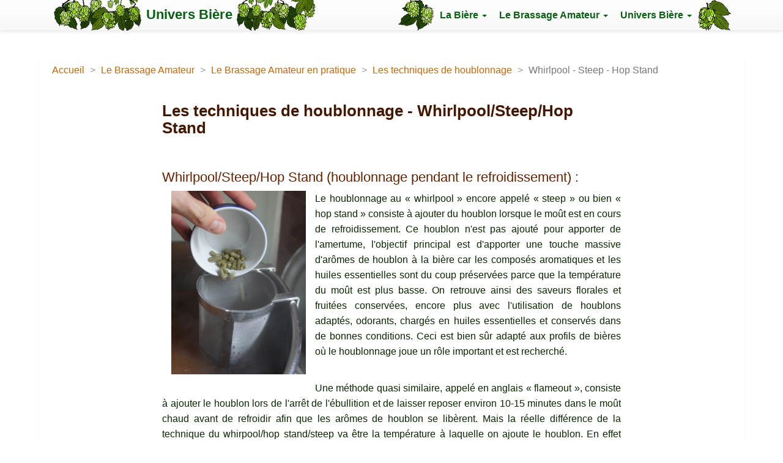

--- FILE ---
content_type: text/html;charset=UTF-8
request_url: https://univers-biere.net/tec_whirpool.php
body_size: 2984
content:

<!DOCTYPE html>
<html lang="fr">
<head>
<meta http-equiv="Content-Type" content="text/html; charset=utf-8">
<meta name="viewport" content="width=device-width, initial-scale=1.0">
<meta name="Description" content="Les techniques de houblonnage - Whirlpool - Steep - Hop Stand"> 
<link rel="stylesheet" href="https://maxcdn.bootstrapcdn.com/bootstrap/3.2.0/css/bootstrap.min.css">    
<link rel="stylesheet" href="https://maxcdn.bootstrapcdn.com/bootstrap/3.2.0/css/bootstrap-theme.min.css">
<link href='http://fonts.googleapis.com/css?family=Open+Sans' rel='stylesheet' type='text/css'>
<link rel="stylesheet" type="text/css" href="univers.css" media="screen"> 
<link rel="shortcut icon" href="images/favicon.ico">
<title>Les techniques de houblonnage - Whirlpool - Steep - Hop Stand</title>
</head>
<body>
<div class="container"> <!-- Conteneur principal -->
<div class="transbox"> <!-- Barre de navigation -->	
<nav class="navbar navbar-default navbar-fixed-top">
	<div class="container">
		<div class="navbar-header">
			<button type="button" class="navbar-toggle collapsed" data-toggle="collapse" data-target="#bs-example-navbar-collapse-1">
				<span class="sr-only">Menu</span>
				<span class="icon-bar"></span>
				<span class="icon-bar"></span>
				<span class="icon-bar"></span>
			</button>
			<a class="navbar-brand" href="index.php"><img class="hidden-xs" src="images/banng.png" alt="banniere" height="50" width="148"><strong> Univers Bi&egrave;re </strong><img class="hidden-xs" src="images/bannd.png" alt="banniere" height="50" width="131"></a>  
		</div>
		<div class="collapse navbar-collapse" id="bs-example-navbar-collapse-1">
			<ul class="nav navbar-nav navbar-right">
				<li><img class="hidden-xs" src="images/m_houblong.png" alt="houblon" height="50" width="58"></li>
				<li class="dropdown">
					<a href="biere.php" class="dropdown-toggle" data-toggle="dropdown"><strong> La Bi&egrave;re </strong><span class="caret"></span></a>
					<ul class="dropdown-menu" role="menu">
						<li><a href="historique.php">Historique</a></li>
						<li><a href="composition.php">Composition</a></li>
						<li><a href="fabrication.php">Fabrication</a></li>
						<li><a href="styles.php">Styles de Bi&egrave;res</a></li>
					</ul>
				</li>
				<li class="dropdown">
					<a href="brassage_amateur.php" class="dropdown-toggle" data-toggle="dropdown"><strong> Le Brassage Amateur </strong><span class="caret"></span></a>
					<ul class="dropdown-menu" role="menu">
						<li><a href="decouvrir.php">D&eacute;couvrir</a></li>
						<li><a href="materiel.php">Mat&eacute;riel</a></li>
						<li><a href="ingredients.php">Ingr&eacute;dients</a></li>
						<li><a href="tutos.php">Tutoriels</a></li>  
						<li><a href="recettes_biere.php">Recettes</a></li>
						<li><a href="pratique.php">En pratique</a></li>                                     
					</ul>
				</li>
				<li class="dropdown">
					<a href="univers_biere.php" class="dropdown-toggle" data-toggle="dropdown"><strong> Univers Bi&egrave;re </strong><span class="caret"></span></a>
					<ul class="dropdown-menu" role="menu">
						<li><a href="degustation.php">D&eacute;gustation</a></li>
						<li><a href="cuisine.php">Bi&egrave;re et Cuisine</a></li>
						<li><a href="alcootest.php">Alcootest</a></li>
						<li><a href="lexique.php">Lexique</a></li>
						<li><a href="photos.php">Photos</a></li>
						<li><a href="liens.php">Liens</a></li>
						<li><a href="questions.php">Questions Fr&eacute;quentes</a></li>
					</ul>
				</li>
				<li><img class="hidden-xs" src="images/m_houblond.png" alt="houblon" height="50" width="54"></li>
			</ul>
		</div><!-- /.navbar-collapse -->
	</div><!-- /.container -->
</nav>

<!-- ########## Contenu ########## -->

<ol class="breadcrumb">
  <li><a href="index.php">Accueil</a></li>
  <li><a href="brassage_amateur.php">Le Brassage Amateur</a></li>
  <li><a href="pratique.php">Le Brassage Amateur en pratique</a></li>
  <li><a href="tec_houblon.php">Les techniques de houblonnage</a></li>
  <li class="active">Whirlpool - Steep - Hop Stand</li>
</ol>

<div class="row">
  <div class="col-lg-8 col-lg-offset-2">
			
 <h1>Les techniques de houblonnage - Whirlpool/Steep/Hop Stand</h1> 
  
    <p>&nbsp;</p>
    <h2>Whirlpool/Steep/Hop Stand  (houblonnage pendant le refroidissement) :</h2>
    <p class="text-justify"><img class="pull-left image_marge" src="photos/houblon/whirlpool.jpg" alt="whirlpool" width="220" height="300" />Le houblonnage au &laquo; whirlpool &raquo; encore appel&eacute; &laquo; steep &raquo; ou bien &laquo; hop stand &raquo; consiste &agrave; ajouter du houblon lorsque le mo&ucirc;t est en cours de refroidissement. Ce houblon n'est pas ajout&eacute; pour apporter de  l'amertume, l'objectif principal est d'apporter une touche massive d'ar&ocirc;mes de houblon &agrave; la bi&egrave;re car les compos&eacute;s aromatiques et les huiles essentielles sont du coup pr&eacute;serv&eacute;es parce que la temp&eacute;rature du mo&ucirc;t est plus basse. On retrouve ainsi des saveurs florales et fruit&eacute;es  conserv&eacute;es, encore plus avec l'utilisation de houblons adapt&eacute;s, odorants,  charg&eacute;s en huiles essentielles et conserv&eacute;s dans de bonnes conditions. Ceci est bien s&ucirc;r adapt&eacute; aux profils de bi&egrave;res o&ugrave; le houblonnage joue un r&ocirc;le important et est recherch&eacute;. </p><br>
    <p class="text-justify">Une m&eacute;thode quasi similaire, appel&eacute; en anglais &laquo; flameout &raquo;, consiste &agrave; ajouter le houblon lors de l'arr&ecirc;t de l'&eacute;bullition et de laisser reposer environ 10-15 minutes dans le mo&ucirc;t chaud avant de refroidir afin que les ar&ocirc;mes de houblon se lib&egrave;rent. Mais la r&eacute;elle diff&eacute;rence de la technique du whirpool/hop stand/steep va &ecirc;tre la temp&eacute;rature &agrave; laquelle on ajoute le houblon. En effet l'isom&eacute;risation des acides alpha se produit &agrave; une temp&eacute;rature sup&eacute;rieure &agrave; 80&deg;C. Le hop stand consiste donc &agrave; ajouter le houblon une fois la temp&eacute;rature descendue sous 80&deg;C afin de b&eacute;n&eacute;ficier de l'extraction maximale des ar&ocirc;mes du houblon (notamment les Myrc&egrave;nes, huile aromatique responsable de la majorit&eacute; des ar&ocirc;mes d’agrumes, de fruits tropicaux) et non de l'amertume. Plus la temp&eacute;rature du mo&ucirc;t est chaude et plus on extrait &eacute;galement de l'amertume, on gagne donc &agrave; effectuer ce type de houblonnage pendant environ 10-30 minutes &agrave; une temp&eacute;rature comprise entre 60 et 80&deg;C.</p> <br />
        
       
    <p class="text-center"><a href="tec_houblon.php">Retour</a> </p>
 
			</div>
		</div>
		
<hr class="bs-docs-separator">
<!-- Footer -->
<footer class="footer">
<!--<p class="text-center bg-success">Vente de houblon (en c&ocirc;nes) Magnum du jardin <a href="houblon_magnum_jardin.php">ici</a>. Merci de votre soutien !</p>-->
<!--<p class="text-center bg-success">Le site a besoin de vous pour survivre sans publicit&eacute;, pour soutenir Univers Bi&egrave;re cliquez <a href="soutien.php">ici</a>. Merci de votre soutien !</p>-->
<p class="text-center bg-primary">Abonnez-vous et suivez l'actualit&eacute; Univers Bi&egrave;re sur la page <a href="https://www.facebook.com/univers.biere/">Facebook</a> et sur <a href="https://www.instagram.com/univers.biere/">Instagram</a></p>
<p class="text-center">
	<img class="hidden-xs" src="images/orge_droit.png" alt="orge" height="50" width="88">&nbsp;
	<a href="https://www.facebook.com/univers.biere" target="_blank"><img src="images/facebook.png" alt="facebook" height="24" width="24"></a>&nbsp; 
	<a href="https://www.instagram.com/univers.biere/" target="_blank"><img src="images/instagram.png" alt="instagram" height="22" width="22"></a>&nbsp; 
	<!-- Mailto anti spam -->
	<script>
	var name = "univers.biere";
	var domain = "gmail.com";
	var aro = "@"
	document.write('<a href=\"mailto:' + name + aro + domain + '\">');
	document.write( '<img src="images/email.png" alt="mail" height="24" width="24"></a>&nbsp');
	</script>		
	<a href="lexique.php"><img src="images/beer.png" alt="biere" height="24" width="24"></a>&nbsp; 
	<a href="soutien.php"><img src="images/money.png" alt="money" height="24" width="28"></a>&nbsp; 
	<img class="hidden-xs" src="images/orge_gauche.png" alt="orge" height="50" width="88">
</p>
</footer>
</div> <!-- transbox -->
</div> <!-- container -->

<!-- jQuery -->
<script src="http://code.jquery.com/jquery-1.11.1.min.js"></script>
<!-- composants Bootstrap -->
<script src="https://maxcdn.bootstrapcdn.com/bootstrap/3.2.0/js/bootstrap.min.js"></script>
<!-- js backstretch -->
<!--<script src="bootstrap/js/jquery.backstretch.min.js"></script>-->
<!-- js fond ecran -->
<!--
<script>
$.backstretch("images/univers_bgr20.jpg");
</script>
-->

<!-- Google tag (gtag.js) -->
<script async src="https://www.googletagmanager.com/gtag/js?id=G-1CMG5LLTYY"></script>
<script>
  window.dataLayer = window.dataLayer || [];
  function gtag(){dataLayer.push(arguments);}
  gtag('js', new Date());

  gtag('config', 'G-1CMG5LLTYY');

</script> <!-- google analytics -->
</body>
</html>



--- FILE ---
content_type: text/css; charset=utf-8
request_url: https://univers-biere.net/univers.css
body_size: 1309
content:
/*##################
 univers.css
 ##################*/

 /* decalage du body en haut pour le menu fixed-top, couleur, taille et interligne du texte */
 body {
   margin: 0;
   padding-top: 90px;
   color: #0B2601;
   font-family: 'Open Sans', sans-serif;
   font-size:16px;
   line-height:25px;
 }

 /* couleur des liens et survol */
a {
  color: #cc6600;
  text-decoration: none;
}
a:hover {
  color: #cc3300;
  text-decoration: underline;
}

 /* Pour la transparence du corps de page, vieux et nouveaux navigateurs */
 .transbox {
  background: rgb(255, 255, 255) transparent;
  background:rgba(255,255,255, 0.7);

  padding: 4px 6px;
  margin: 0px -6px 0px -6px;
  
  border: 0px solid #ddd;
  -webkit-border-radius: 6px;
  -moz-border-radius: 6px;
  border-radius: 6px;
  -webkit-box-shadow: 0 1px 3px rgba(0, 0, 0, 0.055);
  -moz-box-shadow: 0 1px 3px rgba(0, 0, 0, 0.055);
  box-shadow: 0 1px 3px rgba(0, 0, 0, 0.055);
  -webkit-transition: all 0.2s ease-in-out;
  -moz-transition: all 0.2s ease-in-out;
  -o-transition: all 0.2s ease-in-out;
  transition: all 0.2s ease-in-out;
}

/*-- couleur, police et espacement des cases, marge par rapport à la barre --*/
.dropdown-menu {
  background-color: #ffffff;
  color:#ffffff;
  font-size: 14px;
  padding: 5px 1px; 
  margin-top: 3px;
}

/*  Pour changer la couleur du menu taille des menus et decalage avec fourquet */
.dropdown-menu > li > a {
  display: block;
  padding: 8px 25px;
    color:#079539;
  }

/* couleur du survol des sous menu dropdown 09AB42 079539 */
.dropdown-menu > li > a:hover {
  color:white;
  background:#079539;
  background-image: url("images/fourquetbl.png");
  background-position: left center;
  background-repeat : no-repeat;
}

/* suppression du triangle */
.dropdown-menu:before, 
.dropdown-menu:after {
 border: none !important;
 content: none !important;
}

/* couleur du triangle des menus */
.navbar .nav > li > .dropdown-menu:after {
  position: absolute;
  top: -6px;
  left: 10px;
  display: inline-block;
  border-right: 6px solid transparent;
  border-bottom: 6px solid #095F13;
  border-left: 6px solid transparent;
  content: '';
}

/* taille de police des menus, decalage sur la barre et a droite de page */
.nav {
  font-size: 16px;
  padding-top:0px;
  padding-right:0px;
  font-family:"Trebuchet MS", Helvetica, sans-serif;
}

/* taille de police de la banniere, decalage de la banniere à gauche de la page */
.navbar-brand {
  padding-top:0px;
  padding-bottom:0px;
  font-size:22px;
  padding-left:30px;
  font-family:"Trebuchet MS", Helvetica, sans-serif;
}

/* décalage du menu à droite */
.navbar .navbar-collapse {
  padding-right:30px;
}

/* couleur du titre brand et survol */
.navbar-default .navbar-brand {
    color: #095F13;
}
.navbar-default .navbar-brand:hover,
.navbar-default .navbar-brand:focus {
    color: #095F13;
}

/* taille des marges des boutons de liens rubriques */
.navbar .nav > li > a {
  padding: 15px 10px 15px;
}

/* couleur des liens du menu principal */
.navbar-default .navbar-nav > li > a {
    color: #095F13;
    font-size: 16px;
}

/* couleur survol et surbrillance dans les submenu */
.navbar .nav > li > a:focus,
.navbar .nav > li > a:hover {
  color: #079539;
  text-decoration: none;
  background-color: transparent;
}
.navbar .nav > .active > a,
.navbar .nav > .active > a:hover,
.navbar .nav > .active > a:focus {
  color: #079539;
  text-decoration: none; 
}
.navbar .nav li.dropdown.open > .dropdown-toggle,
.navbar .nav li.dropdown.active > .dropdown-toggle,
.navbar .nav li.dropdown.open.active > .dropdown-toggle {
  color: #079539;
  background-color: #e5e5e5;
}

/* couleur et marge dans les cases thumbnail */ 
.thumbnail .caption {
  padding: 9px;
  color: #0B2601;
}

/* Pour laisser des marges autour des images */
.image_marge {
  margin: 0 2% 2% 2%;   
}

 /* Lexique en-tête du tableau des résultats */
.tab-resultats-entete {
  font-weight:bold;
}

h1 {
  font-size: 26px;
  color: #441700;
  font-weight: bold;
}

h2 {
  font-size: 22px;
  color: #642201;
}

h3 {
  font-size: 20px;
}

/* fil d'ariane pour la navigation en haut de page */
.breadcrumb {
  background-color:transparent;
  padding: 8px 15px 0px 15px;
  margin: 0 0 20px;
}

.breadcrumb > li + li:before {
    color: #999999; 
    content: "> ";
    padding: 0 5px;
}

.important {
  color: #ff0000;
}
